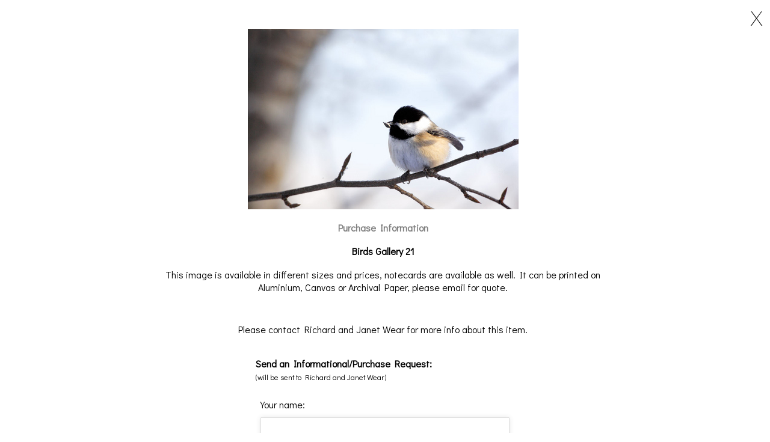

--- FILE ---
content_type: text/html; charset=UTF-8
request_url: https://www.richardwear.com/thumbs-popup.html?gallery=Various%20North%20American%20Birds&sortNumber=27&id=1500771&folio=BIRDS
body_size: 2935
content:
<!DOCTYPE html>










<html>
<head>
<meta name="serverip" value=""/>

<title>Richard Wear Wildlife Photographer - Landscape  and Fine Art Photography</title>
<link href="/styles.css" rel="stylesheet" type="text/css">
<META HTTP-EQUIV="imagetoolbar" CONTENT="no">
<meta http-equiv="Content-Type" content="text/html; charset=iso-8859-1">

<style type="text/css">
<!--
a:active { text-decoration: underline}
a:link { text-decoration: none}
a:visited { text-decoration: none}
a:hover { text-decoration: none}
#loading { display:none; position:fixed; left:0; top:0; width:100%; height:100%;
           background-image:url('/transparentbg.png');
           } 
-->
</style>
<style type="text/css">
body { margin:0; }
.header {
	font-family: Didact Gothic;
	font-size: 16px;
	font-weight: bold;
}
.links {
	font-family: Didact Gothic;
	font-size: 14px;
	font-weight: normal;
}	
.closewindow {
	font-family: Didact Gothic;
	font-size: 12px;
	display:block;
	background: #eeeeee;
	padding: 4px 8px 4px 8px;
	border-radius: 6px;
}
.closewindow a:link, .closewindow a:visited  {
	padding: 4px 8px 4px 8px;
	background: #eeeeee;
	color: #666;
	text-decoration: none;
}
.closewindow a:hover  {
	padding: 4px 8px 4px 8px;
	background: #555555;
	color: #ffffff;
	text-decoration: none;
}	

.logotext {
	font-family: Didact Gothic;
	font-size: 14px;
}
.text {
	font-family: Didact Gothic;
	font-size: 16px;
	font-weight: normal;	}
#content	{
	height:auto;
	position:absolute;
	top:10px; 
	width: 100%;
	z-index:1;
}
.closeX {
	position:fixed; top:10px; right:12px; font-size: 2.1rem; font-weight:300; z-index:10000; font-family:Montserrat, sans-serif; font-weight:200; 
}
.closeX a:hover {
	 text-decoration:none;
}
img { max-width: 100% !important; height:auto !important; }

@media screen and (max-width: 640px) {
	.closeX { font-size: 1.5rem; }
}
</style>
<meta name="viewport" content="width=device-width, initial-scale=1.0, user-scalable=0">
<script src="https://kit.fontawesome.com/fc42bf0aa2.js" crossorigin="anonymous"></script>
<link rel="preconnect" href="https://fonts.googleapis.com">
<link rel="preconnect" href="https://fonts.gstatic.com" crossorigin>
<link href="https://fonts.googleapis.com/css2?family=Noto+Sans:ital,wght@0,100..900;1,100..900&family=Open+Sans:ital,wght@0,300..800;1,300..800&display=swap" rel="stylesheet">




	
	
	
	
	<link href='https://fonts.googleapis.com/css?family=Didact+Gothic' rel='stylesheet' type='text/css'>
	

<link rel="stylesheet" type="text/css" href="/styles-inputs.css.html">
<script language="JavaScript">
<!--
function NewWindow(mypage, myname, w, h, scroll) {
var winl = (screen.width - w) / 2;
var wint = (screen.height - h) / 3;
winprops = 'height='+h+',width='+w+',top='+wint+',left='+winl+',scrollbars='+scroll+',notresizable'
win = window.open(mypage, myname, winprops)
if (parseInt(navigator.appVersion) >= 4) { win.window.focus(); }
}
//-->
</script>


<script language="JavaScript">
<!--
priceArray = new Array();
idArray = new Array();

function pricer(selecty){
document.getElementById('amountid').value = priceArray[selecty.selectedIndex];
document.getElementById('idid').value = idArray[selecty.selectedIndex];
document.getElementById('shopping_url').value = (window.opener.location.href);
//alert(window.opener.location.href);
}

function indexCheck(){
if(document.getElementById('selectyThing').selectedIndex==(document.getElementById('selectyThing').length-1)){
	alert('You must first select an option for the item');
	return false;}
else {
	document.getElementById('loading').style.display='inline';
	$('#loading').show();
	document.getElementById('theCell').innerHTML='<img src="/loading.gif" />';

	return true;
	}
}
function singleCheck() {
	return true;
	}

function indexCheck(){
if(document.getElementById('selectyThing').selectedIndex==(document.getElementById('selectyThing').length-1)){
	alert('You must first select an option for the item');
	return false;}
else {
	document.getElementById('loading').style.display='inline';
	$('#loading').show();
	document.getElementById('theCell').innerHTML='<img src="/loading.gif" />';
	}
}
function singleCheck() {
	document.getElementById('loading').style.display='inline';
	$('#loading').show();
	document.getElementById('theCell').innerHTML='<img src="/loading.gif" />';
	}




//-->
</script>


<link href="https://fonts.googleapis.com/css?family=Montserrat:200" rel="stylesheet">


</head>
<body bgcolor="#ffffff" text="#000000" link="#000000" vlink="#000000" alink="#000000" onload="pricer(document.getElementById('selectyThing')); resizeTo(1100,900);">

<div class="closeX"><a href="#" onClick="window.close()">X</a></div>



	




	
		
		
		
		
		
		
		
		
		<div style="width:100%; max-width:800px; margin:40px auto 40px auto;">

				
				<div class="zrow">
				<div class="zcol big-12 medium-12 smaller-12 vertaligntop aligncenter">
				
				<img alt="" src="/users/RichardWear7827/largerthumbs/RichardWear7827599802T.jpg">
				
				</div>

				<div class="zcol big-12 medium-12 smaller-12 vertaligntop aligncenter" style="padding: 8px 16px;">
				
				
				
				<div class="displayinlineblock marginauto">		
						<span class="header" style="opacity:0.5">Purchase Information<br></span>
		
						
						
						<br>
						<span class="text"><strong>Birds Gallery 21</strong><br></span>
						
						
						<br>
						<span class="text">This image is available in different sizes and prices, notecards are available as well. It can be printed on Aluminium, Canvas or Archival Paper, please email for quote.<br></span>
						
						
						
						

		<form action="https://www.paypal.com/" onsubmit="return singleCheck();">
		<input type="hidden" name="add" value="1" />
		<input type="hidden" name="business" value="rawmarkiv@gmail.com" />
		<input type="hidden" name="shopping_url" value="javascript:close_window();" />

		<script>	
		</script>
		
		<div style="height: 5px; clear:both"></div> 
		<div align="center">
		<select name="item_name" onChange="pricer(this);" id="selectyThing" class="text" style="font-weight: normal; font-size: 14; visibility: hidden;">
		
			
			
			</select>
			<br />
			</div>
		
		
		<div class="text padleft10 padright10">Please contact Richard and Janet Wear for more info about this item.
		</div>
		
		
		
 
		
		<br />
		<input type="hidden" name="currency_code" value="CAD">
		<input type="hidden" name="os0" value="CAD" />
		
		<input type="hidden" name="return" value="https://www.richardwear.com" />
		
		<input type="hidden" name="cancel_return" value="https://www.richardwear.com" />
		<input type="hidden" name="item_number" value="" id="idid"/>
		<input type="hidden" name="amount" value="" id="amountid"/>
		<input type="hidden" name="cmd" value="_cart">

		
						




				</div>
				</div>
				
					




			
				<div align="center">
				
		
		</form>
			<table border="0" cellspacing="0" cellpadding="10" style="margin:0 auto; max-width: 450px;">
				<tr>
					<td>
					<div class="text"><strong>Send an Informational/Purchase Request:</strong><br>
					<span style="font-size:0.8em;">(will be sent to Richard and Janet Wear)</span></div>
					
					<table border="0" cellspacing="0" cellpadding="8">
						<tr>
							<td>
							<form name="form1" method="post" action="mailercomplete.html"><br>
						<div class="text padbottom5">Your name:</div>
						<input type="text" name="name" size="50" maxlength="80">
						<br>
						<br>
						<div class="text">Your email address:<br>
						<span style="font-size:0.8em;">(enter a valid email address to ensure proper delivery)</span></div>
						<input name="senderliam" type="text" size="50" maxlength="76">
						<br>
						<br>
						<span class="text">Your message:</span><br>
						<textarea name="message" cols="80" rows="6" class="text">:Birds Gallery 21 Nuthatch2.jpg Info Request:</textarea>
						<br>
						<br>
						<div align="center">
				<input type="submit" name="submit" class="submitPurchaseInfo" value="Send Email">		

		</div> </form>
							</td>
						</tr>
					</table>
					  

		
		
		
		
		
		
		
		
		
		
		
		</div>
			
				</td>
				</tr>
				</table>
				<div align="center" style="margin-top: 30px;">
				<table border="0" cellspacing="0" cellpadding="4">
					<tr>
						<td>
						<a href="#" onClick="window.close()"><div class="closewindow">Back</div></a>
						</td>
					</tr>
				</table>			
		</div>
			</td>
			</tr>
			</table>	
		</div>
	

</body>
</html>
